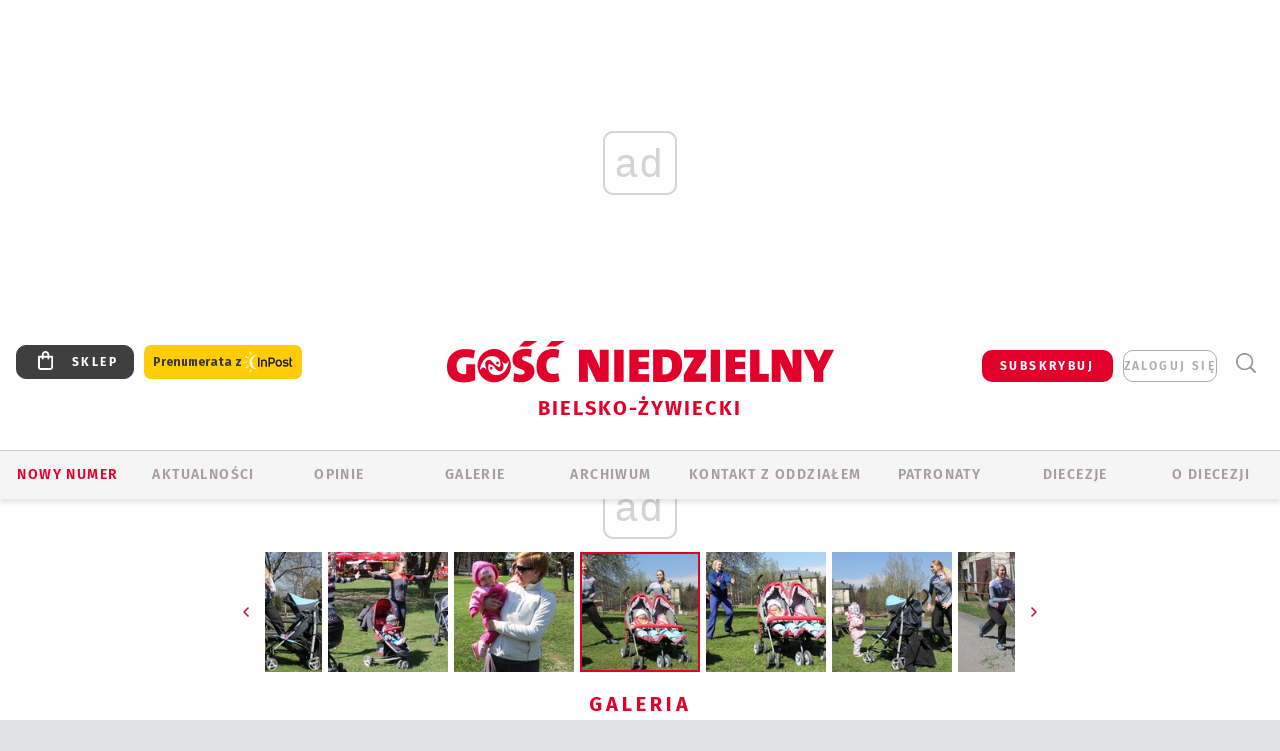

--- FILE ---
content_type: text/html; charset=utf-8
request_url: https://bielsko.gosc.pl/gal/pokaz/2446868.BuggyGym-gimnastyka-dla-mam-w-Beskidach/30
body_size: 312
content:

	<a href="#" class="vote-up" onclick="return false;">
			<span class="vote-caption icon-star-full"></span>
	</a>
		<span class="vote-score">0</span>
	
	
<script type="text/javascript">
/* <![CDATA[ */
	$(function(){
		
		$("#RankLayer a.vote-up").on('click', function(){
			$("#RankLayer a.vote-up").on('off');
			var l = $("#RankLayer").addLoader();
			wre.ajax_post( $("#RankLayer"), "x8590385f.x172179f1", {gallery:2446868,att:2446903,vote:'up',key:"YzdiNjQ4NmRkOWU5"}, function(){
				l.hide();
				$('#RankLayer a.vote-up').addClass('voted');
			});
		});
	
	});

/* ]]> */
</script>

	


--- FILE ---
content_type: text/html; charset=utf-8
request_url: https://www.google.com/recaptcha/api2/anchor?ar=1&k=6LfKq5UUAAAAAMU4Rd1_l_MKSJAizQb5Mk_8bFA_&co=aHR0cHM6Ly9iaWVsc2tvLmdvc2MucGw6NDQz&hl=en&v=PoyoqOPhxBO7pBk68S4YbpHZ&size=invisible&anchor-ms=20000&execute-ms=30000&cb=guzz4ybe8vlu
body_size: 48598
content:
<!DOCTYPE HTML><html dir="ltr" lang="en"><head><meta http-equiv="Content-Type" content="text/html; charset=UTF-8">
<meta http-equiv="X-UA-Compatible" content="IE=edge">
<title>reCAPTCHA</title>
<style type="text/css">
/* cyrillic-ext */
@font-face {
  font-family: 'Roboto';
  font-style: normal;
  font-weight: 400;
  font-stretch: 100%;
  src: url(//fonts.gstatic.com/s/roboto/v48/KFO7CnqEu92Fr1ME7kSn66aGLdTylUAMa3GUBHMdazTgWw.woff2) format('woff2');
  unicode-range: U+0460-052F, U+1C80-1C8A, U+20B4, U+2DE0-2DFF, U+A640-A69F, U+FE2E-FE2F;
}
/* cyrillic */
@font-face {
  font-family: 'Roboto';
  font-style: normal;
  font-weight: 400;
  font-stretch: 100%;
  src: url(//fonts.gstatic.com/s/roboto/v48/KFO7CnqEu92Fr1ME7kSn66aGLdTylUAMa3iUBHMdazTgWw.woff2) format('woff2');
  unicode-range: U+0301, U+0400-045F, U+0490-0491, U+04B0-04B1, U+2116;
}
/* greek-ext */
@font-face {
  font-family: 'Roboto';
  font-style: normal;
  font-weight: 400;
  font-stretch: 100%;
  src: url(//fonts.gstatic.com/s/roboto/v48/KFO7CnqEu92Fr1ME7kSn66aGLdTylUAMa3CUBHMdazTgWw.woff2) format('woff2');
  unicode-range: U+1F00-1FFF;
}
/* greek */
@font-face {
  font-family: 'Roboto';
  font-style: normal;
  font-weight: 400;
  font-stretch: 100%;
  src: url(//fonts.gstatic.com/s/roboto/v48/KFO7CnqEu92Fr1ME7kSn66aGLdTylUAMa3-UBHMdazTgWw.woff2) format('woff2');
  unicode-range: U+0370-0377, U+037A-037F, U+0384-038A, U+038C, U+038E-03A1, U+03A3-03FF;
}
/* math */
@font-face {
  font-family: 'Roboto';
  font-style: normal;
  font-weight: 400;
  font-stretch: 100%;
  src: url(//fonts.gstatic.com/s/roboto/v48/KFO7CnqEu92Fr1ME7kSn66aGLdTylUAMawCUBHMdazTgWw.woff2) format('woff2');
  unicode-range: U+0302-0303, U+0305, U+0307-0308, U+0310, U+0312, U+0315, U+031A, U+0326-0327, U+032C, U+032F-0330, U+0332-0333, U+0338, U+033A, U+0346, U+034D, U+0391-03A1, U+03A3-03A9, U+03B1-03C9, U+03D1, U+03D5-03D6, U+03F0-03F1, U+03F4-03F5, U+2016-2017, U+2034-2038, U+203C, U+2040, U+2043, U+2047, U+2050, U+2057, U+205F, U+2070-2071, U+2074-208E, U+2090-209C, U+20D0-20DC, U+20E1, U+20E5-20EF, U+2100-2112, U+2114-2115, U+2117-2121, U+2123-214F, U+2190, U+2192, U+2194-21AE, U+21B0-21E5, U+21F1-21F2, U+21F4-2211, U+2213-2214, U+2216-22FF, U+2308-230B, U+2310, U+2319, U+231C-2321, U+2336-237A, U+237C, U+2395, U+239B-23B7, U+23D0, U+23DC-23E1, U+2474-2475, U+25AF, U+25B3, U+25B7, U+25BD, U+25C1, U+25CA, U+25CC, U+25FB, U+266D-266F, U+27C0-27FF, U+2900-2AFF, U+2B0E-2B11, U+2B30-2B4C, U+2BFE, U+3030, U+FF5B, U+FF5D, U+1D400-1D7FF, U+1EE00-1EEFF;
}
/* symbols */
@font-face {
  font-family: 'Roboto';
  font-style: normal;
  font-weight: 400;
  font-stretch: 100%;
  src: url(//fonts.gstatic.com/s/roboto/v48/KFO7CnqEu92Fr1ME7kSn66aGLdTylUAMaxKUBHMdazTgWw.woff2) format('woff2');
  unicode-range: U+0001-000C, U+000E-001F, U+007F-009F, U+20DD-20E0, U+20E2-20E4, U+2150-218F, U+2190, U+2192, U+2194-2199, U+21AF, U+21E6-21F0, U+21F3, U+2218-2219, U+2299, U+22C4-22C6, U+2300-243F, U+2440-244A, U+2460-24FF, U+25A0-27BF, U+2800-28FF, U+2921-2922, U+2981, U+29BF, U+29EB, U+2B00-2BFF, U+4DC0-4DFF, U+FFF9-FFFB, U+10140-1018E, U+10190-1019C, U+101A0, U+101D0-101FD, U+102E0-102FB, U+10E60-10E7E, U+1D2C0-1D2D3, U+1D2E0-1D37F, U+1F000-1F0FF, U+1F100-1F1AD, U+1F1E6-1F1FF, U+1F30D-1F30F, U+1F315, U+1F31C, U+1F31E, U+1F320-1F32C, U+1F336, U+1F378, U+1F37D, U+1F382, U+1F393-1F39F, U+1F3A7-1F3A8, U+1F3AC-1F3AF, U+1F3C2, U+1F3C4-1F3C6, U+1F3CA-1F3CE, U+1F3D4-1F3E0, U+1F3ED, U+1F3F1-1F3F3, U+1F3F5-1F3F7, U+1F408, U+1F415, U+1F41F, U+1F426, U+1F43F, U+1F441-1F442, U+1F444, U+1F446-1F449, U+1F44C-1F44E, U+1F453, U+1F46A, U+1F47D, U+1F4A3, U+1F4B0, U+1F4B3, U+1F4B9, U+1F4BB, U+1F4BF, U+1F4C8-1F4CB, U+1F4D6, U+1F4DA, U+1F4DF, U+1F4E3-1F4E6, U+1F4EA-1F4ED, U+1F4F7, U+1F4F9-1F4FB, U+1F4FD-1F4FE, U+1F503, U+1F507-1F50B, U+1F50D, U+1F512-1F513, U+1F53E-1F54A, U+1F54F-1F5FA, U+1F610, U+1F650-1F67F, U+1F687, U+1F68D, U+1F691, U+1F694, U+1F698, U+1F6AD, U+1F6B2, U+1F6B9-1F6BA, U+1F6BC, U+1F6C6-1F6CF, U+1F6D3-1F6D7, U+1F6E0-1F6EA, U+1F6F0-1F6F3, U+1F6F7-1F6FC, U+1F700-1F7FF, U+1F800-1F80B, U+1F810-1F847, U+1F850-1F859, U+1F860-1F887, U+1F890-1F8AD, U+1F8B0-1F8BB, U+1F8C0-1F8C1, U+1F900-1F90B, U+1F93B, U+1F946, U+1F984, U+1F996, U+1F9E9, U+1FA00-1FA6F, U+1FA70-1FA7C, U+1FA80-1FA89, U+1FA8F-1FAC6, U+1FACE-1FADC, U+1FADF-1FAE9, U+1FAF0-1FAF8, U+1FB00-1FBFF;
}
/* vietnamese */
@font-face {
  font-family: 'Roboto';
  font-style: normal;
  font-weight: 400;
  font-stretch: 100%;
  src: url(//fonts.gstatic.com/s/roboto/v48/KFO7CnqEu92Fr1ME7kSn66aGLdTylUAMa3OUBHMdazTgWw.woff2) format('woff2');
  unicode-range: U+0102-0103, U+0110-0111, U+0128-0129, U+0168-0169, U+01A0-01A1, U+01AF-01B0, U+0300-0301, U+0303-0304, U+0308-0309, U+0323, U+0329, U+1EA0-1EF9, U+20AB;
}
/* latin-ext */
@font-face {
  font-family: 'Roboto';
  font-style: normal;
  font-weight: 400;
  font-stretch: 100%;
  src: url(//fonts.gstatic.com/s/roboto/v48/KFO7CnqEu92Fr1ME7kSn66aGLdTylUAMa3KUBHMdazTgWw.woff2) format('woff2');
  unicode-range: U+0100-02BA, U+02BD-02C5, U+02C7-02CC, U+02CE-02D7, U+02DD-02FF, U+0304, U+0308, U+0329, U+1D00-1DBF, U+1E00-1E9F, U+1EF2-1EFF, U+2020, U+20A0-20AB, U+20AD-20C0, U+2113, U+2C60-2C7F, U+A720-A7FF;
}
/* latin */
@font-face {
  font-family: 'Roboto';
  font-style: normal;
  font-weight: 400;
  font-stretch: 100%;
  src: url(//fonts.gstatic.com/s/roboto/v48/KFO7CnqEu92Fr1ME7kSn66aGLdTylUAMa3yUBHMdazQ.woff2) format('woff2');
  unicode-range: U+0000-00FF, U+0131, U+0152-0153, U+02BB-02BC, U+02C6, U+02DA, U+02DC, U+0304, U+0308, U+0329, U+2000-206F, U+20AC, U+2122, U+2191, U+2193, U+2212, U+2215, U+FEFF, U+FFFD;
}
/* cyrillic-ext */
@font-face {
  font-family: 'Roboto';
  font-style: normal;
  font-weight: 500;
  font-stretch: 100%;
  src: url(//fonts.gstatic.com/s/roboto/v48/KFO7CnqEu92Fr1ME7kSn66aGLdTylUAMa3GUBHMdazTgWw.woff2) format('woff2');
  unicode-range: U+0460-052F, U+1C80-1C8A, U+20B4, U+2DE0-2DFF, U+A640-A69F, U+FE2E-FE2F;
}
/* cyrillic */
@font-face {
  font-family: 'Roboto';
  font-style: normal;
  font-weight: 500;
  font-stretch: 100%;
  src: url(//fonts.gstatic.com/s/roboto/v48/KFO7CnqEu92Fr1ME7kSn66aGLdTylUAMa3iUBHMdazTgWw.woff2) format('woff2');
  unicode-range: U+0301, U+0400-045F, U+0490-0491, U+04B0-04B1, U+2116;
}
/* greek-ext */
@font-face {
  font-family: 'Roboto';
  font-style: normal;
  font-weight: 500;
  font-stretch: 100%;
  src: url(//fonts.gstatic.com/s/roboto/v48/KFO7CnqEu92Fr1ME7kSn66aGLdTylUAMa3CUBHMdazTgWw.woff2) format('woff2');
  unicode-range: U+1F00-1FFF;
}
/* greek */
@font-face {
  font-family: 'Roboto';
  font-style: normal;
  font-weight: 500;
  font-stretch: 100%;
  src: url(//fonts.gstatic.com/s/roboto/v48/KFO7CnqEu92Fr1ME7kSn66aGLdTylUAMa3-UBHMdazTgWw.woff2) format('woff2');
  unicode-range: U+0370-0377, U+037A-037F, U+0384-038A, U+038C, U+038E-03A1, U+03A3-03FF;
}
/* math */
@font-face {
  font-family: 'Roboto';
  font-style: normal;
  font-weight: 500;
  font-stretch: 100%;
  src: url(//fonts.gstatic.com/s/roboto/v48/KFO7CnqEu92Fr1ME7kSn66aGLdTylUAMawCUBHMdazTgWw.woff2) format('woff2');
  unicode-range: U+0302-0303, U+0305, U+0307-0308, U+0310, U+0312, U+0315, U+031A, U+0326-0327, U+032C, U+032F-0330, U+0332-0333, U+0338, U+033A, U+0346, U+034D, U+0391-03A1, U+03A3-03A9, U+03B1-03C9, U+03D1, U+03D5-03D6, U+03F0-03F1, U+03F4-03F5, U+2016-2017, U+2034-2038, U+203C, U+2040, U+2043, U+2047, U+2050, U+2057, U+205F, U+2070-2071, U+2074-208E, U+2090-209C, U+20D0-20DC, U+20E1, U+20E5-20EF, U+2100-2112, U+2114-2115, U+2117-2121, U+2123-214F, U+2190, U+2192, U+2194-21AE, U+21B0-21E5, U+21F1-21F2, U+21F4-2211, U+2213-2214, U+2216-22FF, U+2308-230B, U+2310, U+2319, U+231C-2321, U+2336-237A, U+237C, U+2395, U+239B-23B7, U+23D0, U+23DC-23E1, U+2474-2475, U+25AF, U+25B3, U+25B7, U+25BD, U+25C1, U+25CA, U+25CC, U+25FB, U+266D-266F, U+27C0-27FF, U+2900-2AFF, U+2B0E-2B11, U+2B30-2B4C, U+2BFE, U+3030, U+FF5B, U+FF5D, U+1D400-1D7FF, U+1EE00-1EEFF;
}
/* symbols */
@font-face {
  font-family: 'Roboto';
  font-style: normal;
  font-weight: 500;
  font-stretch: 100%;
  src: url(//fonts.gstatic.com/s/roboto/v48/KFO7CnqEu92Fr1ME7kSn66aGLdTylUAMaxKUBHMdazTgWw.woff2) format('woff2');
  unicode-range: U+0001-000C, U+000E-001F, U+007F-009F, U+20DD-20E0, U+20E2-20E4, U+2150-218F, U+2190, U+2192, U+2194-2199, U+21AF, U+21E6-21F0, U+21F3, U+2218-2219, U+2299, U+22C4-22C6, U+2300-243F, U+2440-244A, U+2460-24FF, U+25A0-27BF, U+2800-28FF, U+2921-2922, U+2981, U+29BF, U+29EB, U+2B00-2BFF, U+4DC0-4DFF, U+FFF9-FFFB, U+10140-1018E, U+10190-1019C, U+101A0, U+101D0-101FD, U+102E0-102FB, U+10E60-10E7E, U+1D2C0-1D2D3, U+1D2E0-1D37F, U+1F000-1F0FF, U+1F100-1F1AD, U+1F1E6-1F1FF, U+1F30D-1F30F, U+1F315, U+1F31C, U+1F31E, U+1F320-1F32C, U+1F336, U+1F378, U+1F37D, U+1F382, U+1F393-1F39F, U+1F3A7-1F3A8, U+1F3AC-1F3AF, U+1F3C2, U+1F3C4-1F3C6, U+1F3CA-1F3CE, U+1F3D4-1F3E0, U+1F3ED, U+1F3F1-1F3F3, U+1F3F5-1F3F7, U+1F408, U+1F415, U+1F41F, U+1F426, U+1F43F, U+1F441-1F442, U+1F444, U+1F446-1F449, U+1F44C-1F44E, U+1F453, U+1F46A, U+1F47D, U+1F4A3, U+1F4B0, U+1F4B3, U+1F4B9, U+1F4BB, U+1F4BF, U+1F4C8-1F4CB, U+1F4D6, U+1F4DA, U+1F4DF, U+1F4E3-1F4E6, U+1F4EA-1F4ED, U+1F4F7, U+1F4F9-1F4FB, U+1F4FD-1F4FE, U+1F503, U+1F507-1F50B, U+1F50D, U+1F512-1F513, U+1F53E-1F54A, U+1F54F-1F5FA, U+1F610, U+1F650-1F67F, U+1F687, U+1F68D, U+1F691, U+1F694, U+1F698, U+1F6AD, U+1F6B2, U+1F6B9-1F6BA, U+1F6BC, U+1F6C6-1F6CF, U+1F6D3-1F6D7, U+1F6E0-1F6EA, U+1F6F0-1F6F3, U+1F6F7-1F6FC, U+1F700-1F7FF, U+1F800-1F80B, U+1F810-1F847, U+1F850-1F859, U+1F860-1F887, U+1F890-1F8AD, U+1F8B0-1F8BB, U+1F8C0-1F8C1, U+1F900-1F90B, U+1F93B, U+1F946, U+1F984, U+1F996, U+1F9E9, U+1FA00-1FA6F, U+1FA70-1FA7C, U+1FA80-1FA89, U+1FA8F-1FAC6, U+1FACE-1FADC, U+1FADF-1FAE9, U+1FAF0-1FAF8, U+1FB00-1FBFF;
}
/* vietnamese */
@font-face {
  font-family: 'Roboto';
  font-style: normal;
  font-weight: 500;
  font-stretch: 100%;
  src: url(//fonts.gstatic.com/s/roboto/v48/KFO7CnqEu92Fr1ME7kSn66aGLdTylUAMa3OUBHMdazTgWw.woff2) format('woff2');
  unicode-range: U+0102-0103, U+0110-0111, U+0128-0129, U+0168-0169, U+01A0-01A1, U+01AF-01B0, U+0300-0301, U+0303-0304, U+0308-0309, U+0323, U+0329, U+1EA0-1EF9, U+20AB;
}
/* latin-ext */
@font-face {
  font-family: 'Roboto';
  font-style: normal;
  font-weight: 500;
  font-stretch: 100%;
  src: url(//fonts.gstatic.com/s/roboto/v48/KFO7CnqEu92Fr1ME7kSn66aGLdTylUAMa3KUBHMdazTgWw.woff2) format('woff2');
  unicode-range: U+0100-02BA, U+02BD-02C5, U+02C7-02CC, U+02CE-02D7, U+02DD-02FF, U+0304, U+0308, U+0329, U+1D00-1DBF, U+1E00-1E9F, U+1EF2-1EFF, U+2020, U+20A0-20AB, U+20AD-20C0, U+2113, U+2C60-2C7F, U+A720-A7FF;
}
/* latin */
@font-face {
  font-family: 'Roboto';
  font-style: normal;
  font-weight: 500;
  font-stretch: 100%;
  src: url(//fonts.gstatic.com/s/roboto/v48/KFO7CnqEu92Fr1ME7kSn66aGLdTylUAMa3yUBHMdazQ.woff2) format('woff2');
  unicode-range: U+0000-00FF, U+0131, U+0152-0153, U+02BB-02BC, U+02C6, U+02DA, U+02DC, U+0304, U+0308, U+0329, U+2000-206F, U+20AC, U+2122, U+2191, U+2193, U+2212, U+2215, U+FEFF, U+FFFD;
}
/* cyrillic-ext */
@font-face {
  font-family: 'Roboto';
  font-style: normal;
  font-weight: 900;
  font-stretch: 100%;
  src: url(//fonts.gstatic.com/s/roboto/v48/KFO7CnqEu92Fr1ME7kSn66aGLdTylUAMa3GUBHMdazTgWw.woff2) format('woff2');
  unicode-range: U+0460-052F, U+1C80-1C8A, U+20B4, U+2DE0-2DFF, U+A640-A69F, U+FE2E-FE2F;
}
/* cyrillic */
@font-face {
  font-family: 'Roboto';
  font-style: normal;
  font-weight: 900;
  font-stretch: 100%;
  src: url(//fonts.gstatic.com/s/roboto/v48/KFO7CnqEu92Fr1ME7kSn66aGLdTylUAMa3iUBHMdazTgWw.woff2) format('woff2');
  unicode-range: U+0301, U+0400-045F, U+0490-0491, U+04B0-04B1, U+2116;
}
/* greek-ext */
@font-face {
  font-family: 'Roboto';
  font-style: normal;
  font-weight: 900;
  font-stretch: 100%;
  src: url(//fonts.gstatic.com/s/roboto/v48/KFO7CnqEu92Fr1ME7kSn66aGLdTylUAMa3CUBHMdazTgWw.woff2) format('woff2');
  unicode-range: U+1F00-1FFF;
}
/* greek */
@font-face {
  font-family: 'Roboto';
  font-style: normal;
  font-weight: 900;
  font-stretch: 100%;
  src: url(//fonts.gstatic.com/s/roboto/v48/KFO7CnqEu92Fr1ME7kSn66aGLdTylUAMa3-UBHMdazTgWw.woff2) format('woff2');
  unicode-range: U+0370-0377, U+037A-037F, U+0384-038A, U+038C, U+038E-03A1, U+03A3-03FF;
}
/* math */
@font-face {
  font-family: 'Roboto';
  font-style: normal;
  font-weight: 900;
  font-stretch: 100%;
  src: url(//fonts.gstatic.com/s/roboto/v48/KFO7CnqEu92Fr1ME7kSn66aGLdTylUAMawCUBHMdazTgWw.woff2) format('woff2');
  unicode-range: U+0302-0303, U+0305, U+0307-0308, U+0310, U+0312, U+0315, U+031A, U+0326-0327, U+032C, U+032F-0330, U+0332-0333, U+0338, U+033A, U+0346, U+034D, U+0391-03A1, U+03A3-03A9, U+03B1-03C9, U+03D1, U+03D5-03D6, U+03F0-03F1, U+03F4-03F5, U+2016-2017, U+2034-2038, U+203C, U+2040, U+2043, U+2047, U+2050, U+2057, U+205F, U+2070-2071, U+2074-208E, U+2090-209C, U+20D0-20DC, U+20E1, U+20E5-20EF, U+2100-2112, U+2114-2115, U+2117-2121, U+2123-214F, U+2190, U+2192, U+2194-21AE, U+21B0-21E5, U+21F1-21F2, U+21F4-2211, U+2213-2214, U+2216-22FF, U+2308-230B, U+2310, U+2319, U+231C-2321, U+2336-237A, U+237C, U+2395, U+239B-23B7, U+23D0, U+23DC-23E1, U+2474-2475, U+25AF, U+25B3, U+25B7, U+25BD, U+25C1, U+25CA, U+25CC, U+25FB, U+266D-266F, U+27C0-27FF, U+2900-2AFF, U+2B0E-2B11, U+2B30-2B4C, U+2BFE, U+3030, U+FF5B, U+FF5D, U+1D400-1D7FF, U+1EE00-1EEFF;
}
/* symbols */
@font-face {
  font-family: 'Roboto';
  font-style: normal;
  font-weight: 900;
  font-stretch: 100%;
  src: url(//fonts.gstatic.com/s/roboto/v48/KFO7CnqEu92Fr1ME7kSn66aGLdTylUAMaxKUBHMdazTgWw.woff2) format('woff2');
  unicode-range: U+0001-000C, U+000E-001F, U+007F-009F, U+20DD-20E0, U+20E2-20E4, U+2150-218F, U+2190, U+2192, U+2194-2199, U+21AF, U+21E6-21F0, U+21F3, U+2218-2219, U+2299, U+22C4-22C6, U+2300-243F, U+2440-244A, U+2460-24FF, U+25A0-27BF, U+2800-28FF, U+2921-2922, U+2981, U+29BF, U+29EB, U+2B00-2BFF, U+4DC0-4DFF, U+FFF9-FFFB, U+10140-1018E, U+10190-1019C, U+101A0, U+101D0-101FD, U+102E0-102FB, U+10E60-10E7E, U+1D2C0-1D2D3, U+1D2E0-1D37F, U+1F000-1F0FF, U+1F100-1F1AD, U+1F1E6-1F1FF, U+1F30D-1F30F, U+1F315, U+1F31C, U+1F31E, U+1F320-1F32C, U+1F336, U+1F378, U+1F37D, U+1F382, U+1F393-1F39F, U+1F3A7-1F3A8, U+1F3AC-1F3AF, U+1F3C2, U+1F3C4-1F3C6, U+1F3CA-1F3CE, U+1F3D4-1F3E0, U+1F3ED, U+1F3F1-1F3F3, U+1F3F5-1F3F7, U+1F408, U+1F415, U+1F41F, U+1F426, U+1F43F, U+1F441-1F442, U+1F444, U+1F446-1F449, U+1F44C-1F44E, U+1F453, U+1F46A, U+1F47D, U+1F4A3, U+1F4B0, U+1F4B3, U+1F4B9, U+1F4BB, U+1F4BF, U+1F4C8-1F4CB, U+1F4D6, U+1F4DA, U+1F4DF, U+1F4E3-1F4E6, U+1F4EA-1F4ED, U+1F4F7, U+1F4F9-1F4FB, U+1F4FD-1F4FE, U+1F503, U+1F507-1F50B, U+1F50D, U+1F512-1F513, U+1F53E-1F54A, U+1F54F-1F5FA, U+1F610, U+1F650-1F67F, U+1F687, U+1F68D, U+1F691, U+1F694, U+1F698, U+1F6AD, U+1F6B2, U+1F6B9-1F6BA, U+1F6BC, U+1F6C6-1F6CF, U+1F6D3-1F6D7, U+1F6E0-1F6EA, U+1F6F0-1F6F3, U+1F6F7-1F6FC, U+1F700-1F7FF, U+1F800-1F80B, U+1F810-1F847, U+1F850-1F859, U+1F860-1F887, U+1F890-1F8AD, U+1F8B0-1F8BB, U+1F8C0-1F8C1, U+1F900-1F90B, U+1F93B, U+1F946, U+1F984, U+1F996, U+1F9E9, U+1FA00-1FA6F, U+1FA70-1FA7C, U+1FA80-1FA89, U+1FA8F-1FAC6, U+1FACE-1FADC, U+1FADF-1FAE9, U+1FAF0-1FAF8, U+1FB00-1FBFF;
}
/* vietnamese */
@font-face {
  font-family: 'Roboto';
  font-style: normal;
  font-weight: 900;
  font-stretch: 100%;
  src: url(//fonts.gstatic.com/s/roboto/v48/KFO7CnqEu92Fr1ME7kSn66aGLdTylUAMa3OUBHMdazTgWw.woff2) format('woff2');
  unicode-range: U+0102-0103, U+0110-0111, U+0128-0129, U+0168-0169, U+01A0-01A1, U+01AF-01B0, U+0300-0301, U+0303-0304, U+0308-0309, U+0323, U+0329, U+1EA0-1EF9, U+20AB;
}
/* latin-ext */
@font-face {
  font-family: 'Roboto';
  font-style: normal;
  font-weight: 900;
  font-stretch: 100%;
  src: url(//fonts.gstatic.com/s/roboto/v48/KFO7CnqEu92Fr1ME7kSn66aGLdTylUAMa3KUBHMdazTgWw.woff2) format('woff2');
  unicode-range: U+0100-02BA, U+02BD-02C5, U+02C7-02CC, U+02CE-02D7, U+02DD-02FF, U+0304, U+0308, U+0329, U+1D00-1DBF, U+1E00-1E9F, U+1EF2-1EFF, U+2020, U+20A0-20AB, U+20AD-20C0, U+2113, U+2C60-2C7F, U+A720-A7FF;
}
/* latin */
@font-face {
  font-family: 'Roboto';
  font-style: normal;
  font-weight: 900;
  font-stretch: 100%;
  src: url(//fonts.gstatic.com/s/roboto/v48/KFO7CnqEu92Fr1ME7kSn66aGLdTylUAMa3yUBHMdazQ.woff2) format('woff2');
  unicode-range: U+0000-00FF, U+0131, U+0152-0153, U+02BB-02BC, U+02C6, U+02DA, U+02DC, U+0304, U+0308, U+0329, U+2000-206F, U+20AC, U+2122, U+2191, U+2193, U+2212, U+2215, U+FEFF, U+FFFD;
}

</style>
<link rel="stylesheet" type="text/css" href="https://www.gstatic.com/recaptcha/releases/PoyoqOPhxBO7pBk68S4YbpHZ/styles__ltr.css">
<script nonce="YbyyJp-an8c2IVNhSbDhag" type="text/javascript">window['__recaptcha_api'] = 'https://www.google.com/recaptcha/api2/';</script>
<script type="text/javascript" src="https://www.gstatic.com/recaptcha/releases/PoyoqOPhxBO7pBk68S4YbpHZ/recaptcha__en.js" nonce="YbyyJp-an8c2IVNhSbDhag">
      
    </script></head>
<body><div id="rc-anchor-alert" class="rc-anchor-alert"></div>
<input type="hidden" id="recaptcha-token" value="[base64]">
<script type="text/javascript" nonce="YbyyJp-an8c2IVNhSbDhag">
      recaptcha.anchor.Main.init("[\x22ainput\x22,[\x22bgdata\x22,\x22\x22,\[base64]/[base64]/[base64]/[base64]/[base64]/[base64]/KGcoTywyNTMsTy5PKSxVRyhPLEMpKTpnKE8sMjUzLEMpLE8pKSxsKSksTykpfSxieT1mdW5jdGlvbihDLE8sdSxsKXtmb3IobD0odT1SKEMpLDApO08+MDtPLS0pbD1sPDw4fFooQyk7ZyhDLHUsbCl9LFVHPWZ1bmN0aW9uKEMsTyl7Qy5pLmxlbmd0aD4xMDQ/[base64]/[base64]/[base64]/[base64]/[base64]/[base64]/[base64]\\u003d\x22,\[base64]\\u003d\\u003d\x22,\x22w4QCw5wNwoBzwpYoekZSAFpDTsKvw5/DusKtc3HCvn7ChcO0w59swrHCg8K9NRHCgW5Pc8OKM8OYCAzDmDojBsOXMhrCgGPDp1w2woJ6cHTDlTNow4w3WinDi1DDtcKefxTDoFzDmG7DmcONEUIQHmIBwrREwoUPwq9zWidDw6nCicKdw6PDlgEFwqQwwq/DtMOsw6Qiw43Di8OfX1EfwpZfaihSwqLCimpqesO8wrTCrlh1cEHCkl5xw5HCsXh7w7rClMOiZSJvWQ7Dgh/CqQwZUiFGw5BFwrY6HsOJw7TCkcKjSkUewotzdgrCmcO8wqEswq9ewr7CmX7CpMKeARDClxNsW8OFYR7DiwoNesK9w5xqLnBtYsOvw65BCsKcNcOQDmRSNmrCv8O1XcOTcl3CocOyATjCrgLCozg3w67DgmkpdsO5wo3Dg0QfDgwiw6nDo8OKZRU8C8OUDsKmw4/[base64]/DssK7wox5AMOpTF7DsjYCwpBRw5pBBWAWwqrDkMOww5IgDEFxDjHCssKANcK7SMO9w7ZlDQ0fwoIUw6bCjksTw6rDs8K2D8OGEcKGDMKtXFDCpnpyU37DmMK0wr1NNsO/w6DDj8KvcH3CpxzDl8OKK8KJwpAFwpXCvMODwo/DrcK7ZcORw5bClXEXaMOrwp/Ck8OvGE/DnEENA8OKGHx0w4DDgcO0Q1LDrF45X8OcwqNtbEFXZAjDrcKqw7FVZ8OZMXPCjwrDpcKdw6ZpwpIgwpXDm0rDpWgnwqfCusK8wqRXAsKxecO1ESLCksKFMG0XwqdGG0QjQm3Cr8KlwqUBQExUM8KqwrXCgHHDlMKew61cw4dYwqTDhcKMHkkPScOzKDLCmi/DksObw4JGOkHCiMKDR0rDtsKxw64gw6ttwotrPm3DvsO2NMKNV8KYf25Xwo7DlEh3HxXCgVxoEsK+AzdkwpHCosKAD3fDg8KlE8Kbw4nCkcO8KcOzwpY+wpXDu8KyB8OSw5rCrsKSXMKxHU7CjjHCpy4gW8KHw7/[base64]/woTCoUNqw5vDoiTDjCjCsjUuIEt2w7PDsmHCtMKya8OTw4UoJsKcH8OrwoHCkBZrY2syIsOmw5QBwplLwr55w6nDtjPDosOkw4Q9w5PCmB4iw7U5RsO+D3HClMKFwo7DrCXDoMKNwp7Cpx95wohNwoEQwrZkw4oqFsOoNHHDiHDCksKbC1fCj8Kfwp/CuMO4OQd4w6nDmSVfXxDDsSHDlWATwrFfw5nDvMOYPxt4w4UzbsKAMRTDrS0eTsKowp/[base64]/SWEBw71rw6fDnV7Cv33DrMOwwoQQwpfCkh4rDT15woDCviE5DSc2QDjCjsOBw5gfwqkzw6ITPMOUfMK7w4cjwqc5WiPDg8O2w7d1w73CpSsVwrsDasKqw6LCgcKWI8KdFEDDh8Kjw5XDtwJPS2o/wrYCC8KeMcKYRwPCscOXw6nDnMODHMKkJl8uRkJWwpzCpH9Ew4DDu0bCvXwswqfCs8OSw7TCkBfDoMKEGGVZEcKNw4jDsUZfwo/DmMOcwpHDnMKDDz3Cok5YNwtMaxDDqmrCkC3DumI+w68/w7bDp8OvaGo7w4fDqcO+w5Ued33DrcK3dMOsY8OOM8KSwrlAIkITw4FMw4DDpk/[base64]/CmSQUcMKvwolaw6/[base64]/DicKwcMKofMOzwrPDtcOONHHCi8KwKVEMw7XCjsOCGMKFG1HDgMOPXi/CucKUwrtmw6pOwq/DhsOJfCFubsOIZlnCtEVUL8K8KDTCg8KLwqhiQj/[base64]/DsVTDmCfCjMKxwrY6A1HDk8KsJMONwpZ2YFzDuMKVNMKQw4HClsOtX8ODMnkPacOmLzUAwp/Cv8KUNcOLw4gcKsKWB1UDaH9SwoZqO8Kjw7HCnDPDmz/[base64]/[base64]/w5t2eMKsbXfDt34uTMO2IsK7w5bDo8KFclFvMsORFAd9w5/CkgAyJUhyeGhiOk48VcKGdcKuwo4qK8KKIsOpHMKhKsKlCMKHFMKwK8OBw4A1wpo/[base64]/CqcOSw4DCqcOtwp1pA3seYCzDsW50w4UuwohdDV9dHGTDv8OewpTCl1XCr8OQEwvCnVzCgcK7MMKULT7CgcOhKMKiwqQeCnRmF8Kdwoovw4rChGorwq/DtcKZasKRw7Ynwp5CGcKQVAzCjcOgfMKVBhMywrLCgcOedMKaw4w7w5wrKBlaw7HDrAIsF8KtOcKEX2kcw6Adw7fClsOiKcOkw4JCJsO0KcKERTN5woPDmsKULcKvLcKgRcO8ZMOURsKVFH8CPsOew7kDw7PDn8KDw6FRAkfCqcOXw6DCmhp8LTshwqbCnUApw5/Dv2TDocOxwr8HVl/CsMKnJxnDlsOgX0zDkArCmkVIUsKrw5fDmsKgwopXN8KrWMK/[base64]/Do8OLw6PCvsK/w5XCvDbCrmnDjALDunfCmRjCg8OIwqbDlH3ClEdLb8ORwobCvR/CsWXDkFsjw4g3wrjCt8Kuwp7Ds2VyVsOsw5DDlcKMUcOuwqrDisKhw6LCnwVzw4BUwqtrwqVfwp7Ctz9Iw7duGXDDocObPx/DrGjDmcOfMMOiw4VHw5QyNcOIwpHDgsOHK2bCtX0eGT7DpDR3wpIQw4LDlEgxIH/DmXZjAMKlbVNhw4VZEzNww6DClsKICm1EwolIwppQw4F1ZMOHSMKEw4LCmsOcw6nCtsO1w7UUworCng4TwqzCtDDCkcKxCS3CsGnDtMO2DMOtBC4Gw7onw7RUAU/[base64]/RBRZw512w5MTA8OSOBcGMEIrN2hUwqjCqTfDohjCusKBw48xwql+wq3CmsKHw4RpZ8OPwoPDrsOBAD3Cm1XDocKqw6Axwq8Kw782CX/CsjRUw7sJfhjCvMKrE8O1W2/CmWAuYMOPwpo1WGoMG8O+w7nCmD8Sw5bDkMKawojDncOMHjV9YMKQwoLCp8OeXgTCoMORw7LCgCnCucKvwqTCksKSw69TDhLDocKAccOTDTTCrcKxw4TCkTEVw4TDkWwNw5vCtD8+woPCpcO1wo13w6AbwrLClMKhG8Klw4DCqQNewoxowp9bwp/Dv8KJw4tKwrF9IMK9MgzDtgLCocKiw54Tw54yw5sEw78XaCZbAsK3GsKnwoAGLHPDmC/DncOofHMvCsKBFWknw7Quw6PDtMOvw4TCk8O7BsKsKcOnVUvCmsO1D8Ktwq/Dn8O+LsKvw6TCuFjDv1TDmgHDrgdmDsKaIsOWRxfDtMKDBXwLw4XCuiTCi2QLwofDgsKBw4Y4wpPCqMOTO8KvF8KtAsOzwrsaGyHClnFATDbCv8O8KBwZAcKWwpoRwpIedsO/[base64]/CvwRYw53DgB0IwqDDiX9LwpXCj207w4/Cngcowq9Nw7NYwr8zw71Mw7MZDcK7wrPCpWnCp8OgecKsUsKCwr7CrSZkcQEVWsOZw6TCucOXHsKiw6N/wpI9BwFYwqrCkFtaw5vCjx1Mw5nCsG1yw5kQw5rDiS8jwrsLw4jDocKdVlDDuQhNTcKlSsKYwqHCv8KRSl5Za8OMw7jCrAvDs8K4w6/[base64]/w4/CvxZgw4VsFXjDmDbChWM9D8Kvw6PDr8K9w6wcOHrDk8KSwrPDjcOAJMOqRsOZLcKhw5PDhnbDmBrDlsKiNMKAM17CqiVyc8KKwpMQQ8Kjw68OQMK5w5ZjwrZvPsOIwqbDhMKFdRkjw7nDsMK5JxnDnV/CqsOgFzjDvB5jD1Bxw4vCvV7DtjrDkikvd0vCpRbCq0dGSGsuwrvCtcKBPVnDm2AKMzxxKMOqwo/DgwlAw6ckwqhyw5N9w6HDssOWP3bDkcKEwpQywpXDsEwKw51eG1QFTknCu0/ChVo9w64nc8OdOSYxw4/CmsORwqnDgi8aB8OZw4F0TVIMwp/CssK2wqPCgMKew67Cs8OTw6fDscKwVmBPwrbCiDt9fgDDosORXcOGw5fDiMKhw4hJw5PCu8K1wrPCmsKxWmfCjTJ2w5HCsX7Cq0PDgMO0w4YaVsKXDcK2Am3CsVI/w4zCi8Oiwphhw4vCg8KewrjDmkoIb8Oswo3CjsOyw7l5WMKif3bCjsO8CwDDlsKEX8KJQUVYeGVDwo8eBFdgScOwa8KQw7jCqsOXw6kITMOIYsK+HWBgKsKWw6LDjlXDiG/Cs3fCs1dTGMKIJsOfw55Gw7MCwrJvJxvCssKITCLCn8KEd8KYw4Nrw7tvNMOTw5TDtMKIw5HDpCnDnMORw5TChcKtL0PCkG1qf8OBwqnCl8OswpZDVCMXMUHCrBk5w5DDkWx/wo7CrMOrw7HCrMONwpzDlVLDkMOdw4bDvXPCl13CisOdMAoKwoR7UTfDu8OCw6bCmGHDqGPCvsObBgZkwrM2woRuYCwXLG9/[base64]/DkGHDiWlPwoZNYivCnGjCtlsWwqDCmMOnUChEw75KBE/Cu8OVw6TCnkLDlhfDu27CqcO3wp4Sw6ZWw7vDs1PCp8KGJcK4w6U/O1Few5hIwo56dQlTRcKfwplUwozDrHJkwoLChT3Cg1rCoTJjwofCusOnw7zCsAAUwrJOw4puGsOvwqvCrcO2wrrCs8O/V18Bw6DCpMOpWGrDvMOfw45Qw6vCosK5wpJTNE7Ci8K/[base64]/CvhUDM8O6wrnDiVgmwoDCjULCisKfJ1/DhsOFFXhlcXsDB8OLwpPDtXzDo8OKw7nDplnDpcOfSyHDvyhLwq9Pw7dlw4bCvsK6wpksMMKXQjHCvjbCpDDCuhzDgXoTwpnCisKTGDVNwrALTcKrwpcPfcOrdTx5UsOSLsOYRcO4wrPCjH/[base64]/CtCTCjMKYcsOZSRIuGzk6DMKewpnCoDQJw6TCgF3ChSHCuS98wpHDlMKaw4hOPEQfw5XCmH3DncKSKG4bw4dmTcK0w5c3wqp/w7bDsmHDvU5Aw7k2wrwfw6XDn8ORwonDo8Ocw7IBFcKJw6jChwbDpMOBW3PDpHfDscONPgLCjcKLT1XCoMOPwrQZCxQYwoDDjkADVsKpfcOAwp7CsxPCpMKkCcOKw4nCg1RTBFTDhBnDqMOYwq5QwoXCosOSwpDDiSLDsMObw5LCpBoJwqPCqhXDqMKIBxEyBx/DisOVeTjDlcK0wpgow5XCskgWw5hQw6HClxPCksOGw7/[base64]/DkX5/wqvCgUPDv23DosKwTWYZw6jCiA7DlSLDmMKrw6/CvMKLw7xxwpV+OSfCvGt4wqXCqsKlOcOTwp/CsMKkw6RSDcOBQ8KBw7N3wpgjewp0cUjDiMKbw5/DvRbDklTDqk7CjU4ARwIcNhzDrsKWNE17w4nCgsK/wqlIBMOnwrRRfinCoWQaw5fChcOEwqTDo1RfaBDCli9gwrQIacORwp7CgyPDqcOcw7AgwrUhw7plw7hRwrbDsMOfw6DCoMKGA8K9w5YLw6fDvD0cU8ODBcKDw5LDpMK/w4PDssK6ZsOdw57CrC5Bw6Yxw4hVYBDCrkXDlhA/[base64]/w4vDmsOXdBkGwpkXw5vCoyA1EybCgkPCksOywoTCigNbH8KLJMO2wqbDjijCr1TCp8OxOw0qwqs+Em7DhsOJT8Oiw7HDtW3CuMKlwrEfQFE5w7vCgMO7wq5jw5jDv0XDpyrDmR8Ow6nDr8Kgw57DhMKBw43CjwUkw5Qbd8KwEWzCgBjDpXMEwpgJH3sFAsKXwplUIGw/ZS/CkDjDn8K+JcK5MVPCliYbw6low5LCh3dxw5QwXTnCisOFwqt+w6jDvMK4b3ADw5XDs8KEw7dtGcO5w65Fw7/Dn8OQwqoMw4Jaw4DCrsOLcEXDrg7Cr8OsS1dQwoNncGTDrMKYBsKLw6xbw7ptw6DDvcKdw7gOwovDvsOFw6XCoXVhCSnCosKNwrnDhHl/w5RdwrnCknFWwp7Ck3HDmMKSw4Bzwo7DtMODwpsuRsOBJ8OVwqzDusK/woVNT3Iew5RCw43ChA/[base64]/DmhItY0rDrT3Cn30IRkXDpBchwozCqgwTFsOUAHp4f8KCwonDqsO5w6/Dgx4UQsK9VMKTPMOFw70kEsKcJsKbwrjDm3zChcO5wqZ8wr3CgBEcMHrCpcONwqFYAWsDwoNnw78DdMKRw5bCsWsUw5oyLQ3DqMKCw5JPw6XDsMKyb8KFRwNqIHh+fcOywqvCjsKqTTBNw7tbw7rDssOtwpUHw7PDqwsMw6TCmx/CmWDCmcKgwqkKwoTCi8Ovw6kAw5jCjsO4wqvDgsOaUsKoMCDDlBczw57CnMODwpcmwrXCmsO8w6AvQQ3Dg8OUwo4rw7Jcw5fClwVUwrocw4vCiB1ow4N1bUTCmMKLwpgCC2FQwrbCisOeS1tbD8OZw50Bw6sfaAxkNcOJwqkkYHM/R2wRwqFBBcOZw49TwoM6w4LCvsKbw4h/[base64]/CnyFgw6vCnBpzw410wonCssOHIMO7wpDDusKHBzPCqsO6A8KNwp1iw7XDg8KwDjrCmGcxw67Ds2Y7EMKpZ09Aw7LCtcOTwonDosKrA3DCrgwrNMK7DMK6bMOAw45JLQjDk8Ofw5HDmsOgwp3CtcKPw6AKC8KuwqvDt8OyPC3ClcKXWcOzw6l8wpTCsMK/w7dcNcOcHsKCwpo+wqfCkcKHZXjDpMKcw7bDuCpfwocZSsKvwrlhAC/DgcKSE2Nlw43CgXRLwpjDnwvCvDnDizDCsAIwwoPDqMKYwovCpMOmw7gMbcOoO8OKU8KPSGrCrsKzdBdNwqDChjlnwolAES9cY1UgwqbDlcKZw6PDtMOowotUw4tIay91w5t/eRjDiMOiw6jDmsONw6DDugDCrVhsw7jClcOoK8OwPRDDk1zDq2XChcKfGBghUDbCs33DmMK4wrldSSNVw7vDjTxFdHLCh0TDtg4ibD7CusKEUMOUSQ8UwptqDcKXwqE1TFwdR8Oqw4/CusKSFylbw6rDoMO2BlwOb8OJI8OnVx3Cukcvwq/[base64]/CtMK/UW/CmkoeYcKIfsKgw5UEw4NFEC9EwpF5w5EgQ8OwF8KRwol5J8OKw4XCo8O8FQhcw7s1w67DrHNIw5XDt8KxKjLDjsK7w68lYMO1MMKnwpPClMOpAMOMFxNXwpQGecOmVsKPw7nCgSxYwoBcOzl2wqXDr8K8AcO4woYNw5XDqMOrw53CgiZSbMKXQ8O7ACbDoV7Dr8O/[base64]/W3o/w4rDqsO1w6/[base64]/w40FwrB3NsOJwqpULT3ClVkQw6LCtzHCvsOBwpoXGVvCu2dfwqRhw6IKOcOIdcOPwq84w7pXw7FTwplDclPDpgrCjTvDhHVsw5DCs8KZa8Oew5/Du8KqwqPDrMK3w5vDqMKqw5DCoMObH0ULbkRRwqTCllBPL8KFIsOKNsKTwpMzwpzDoy5fwqoLwo9xwrFxe0Yuw5IkfV0dOsKjB8OUMjItw4vCrsOcw67Dqww/TcORGBTCssOGGcKnZXvCmMO0wrwTNMOzRcKBw7wIUcKNaMKZw4htw4h/[base64]/wo4YeXlILlomwpkaw5tCw7YTNTfDt8KEScOnw65swoPCtMKRw43CtHFMwrHCgsKlP8KLwo/CpMK6LnXClHvCqMKhwrHCrsKPbMObWwzDpMKhwozDvirCg8K1HSzCp8KJXGo8wqsUw4HDinLDlWrDisK8w7g1K3zDrHvDncKiPcOedMOPR8OiPwvDpV4xwpR9T8KfETZkbQJUwoTCh8KAG2jDgsK/[base64]/cWbCtcOiSRw3wp95FAQfSUFvwonDocOHwqIjw5vCk8O5DMKYCcO7eD7DtMK+I8OHO8ORw5B+QDrCq8O4OMOELMKtwpxIMjZYw6vDs00lLMOTwq3Ci8K0wpR3w7LCmRp6DxBFKcKqDMKaw6AdwrNMe8KwWldrwrfCtXnCtWXChsK2wrTCtcKQwptew4M/L8Kkw6bCj8KcBEXDrhUVw7XDmnoDw705CMKpZMKwJlo+w6AmIcOGwqDCs8O8M8K7CMO4wrdVQRrCpMK0GsOYVsKQYSscwqRgwqkvH8Klw5vCp8K/w7RuL8KQajVZw7IUw4nCqUXDssKFwoJowrzDscKLEMK9AcOLZAFJwqhKJS/DiMOENFYRw6PCuMKSXsOeIw/Ds0LCoj8SQMKrTsO/dsOhDsONR8OPO8Kxw6/CjRXDjUHDmcKKRh7Co1jCo8KJfMKnwr/[base64]/DgCfDnTPDmMOzYzrDj8KLLMOVw7XCtG/DrsKfw6p9bMKmw7MxIcODMcKHwo8YIcKsw7fDicO8dDLCsn3DkVQqwqcsRFJ8CQPDs2HCm8OUHTxpw41Pwoplw6vCuMKYw7UjW8KAw7RUw6cAw6zDog/DvVbCscK4w7DDkFHCh8OCwqHCpSzDh8OmdMK+LSrDhzrDi3PCscORDHh/wonDqcOYw4NudQ9uwqPDtEnDnsKoXRjCkMOEwr7CnsOCw6jCsMKtwp1LwofCphXDhTrDuGjCrsK5LjLCkcO+W8OeZsOGOW9sw7TClUvDsw0vw6bDkcOIw59cbsK7BxQsGsKMw7Ztwr/CnMOtNMKxUyx8wonDlWvDn0QWFWTDisOkwow8w4Z8wpbDn3/[base64]/ClsOqw5sACcOWwqNIJcKkTFR/w57Ds8OLwrfDuDYhYXVibcKCwqLDqmVvw58BDsOzwotxH8Kcw5HDlDtTwp8kw7FlwpADw4zCs2vCqcOnBj/CnhzDkMODHBnCqsK8b0DCgcOOZmgww73CjmLDscOwXsKwQTHCgsOUw6nDnsKLw5jDsQAla2R6ecKwMHUJwqAnUsOrwod/BV1Jw6fCuT0hJxp3w5LDjMOfPMOgw7ZEw4ArwoIZw6zCgVVNF2l3YAwpME/CtMKwdQtXflTDunXCiwDDosOuYFYRZ0QlT8OFwo/DnHR4FDsaw67CkMOhFMO3w5MWQsOmP1UpBgzCkcKKIGvCkANjFMK9wr3CosKEKMKsP8OXISPDpMO1wpnDuhvCrTl/V8O+wr7DlcKIwqNlw5YrwobCixDDoB5LKMO0wp3CjcKoJjtvVsKPwrtxwqbDogjCkcK/Txowwo8vw6o/[base64]/[base64]/DtcKGO8KEcigSGRVvVQfDosOHEVRMEcKdLgfCjMKOw5/CtXEXw4bDisO/RhNdwqkgDsOPWcKLRyDCgsKrwq4sShnDicOTK8KIw5Mlw4zDgDzCkybDuyt6w74bwp7DtMOzwrcUKSjDr8OMwpPCpj97w73DlcKnA8KBw5PDkhzDkcK4wovCo8KiwrrDocO1wp3DsnrDuMOZw6BoRRxBwrLDvcKXw47DtQRlZj/[base64]/CmFQMw58zwpXDjMKgRsKta8KNwpN6wqAzKFUKPibDu8KnwrnDkcKhX2JvDMKRMnoCwoNeAHZhNcOibsOtHCLChj3Cpi9Dw7fClmTDiiTCnWZzw4txazEEKcKcScOoFxFGcB8FQcK4wrjDmmjDlcONw5bCiFXCtcKpw4oQP1jDv8OnJMK2L3B5w5Qhwo/CnsK+w5PCtcKWwqcOD8Oaw6E8KsOAb3RdRFbCuHvDlzLDicKvwoTCp8OiwrzCrSodOsOzVlTDjcKww6QqHCzDr1HDsX/CqMKVwoTDhMO/w6l/Gm7CvBfCh3xjAcKvwpvCtSDCmGvCmVtHJMO/wqooIQwyEcKXwocJw6HCk8OTw5dSwqLDjg8UwovCjjbCs8KNwphXW0HCjzfDn2XDogzDm8O1wo0Nwp3Cj2BbVMK6axzDhRZzBhvCnC/Dg8OGw4zClMOrwpDDiCfCkAAScsOAwqLCkMO0RMK8w4d0w4jDj8KtwrZbwrUQw6xMBsOUwp1vcsO3woEXw5loWsOtw5hOw5/DmndOwpzDn8KLfHDCkRRYNTrCtMO3YMOPw63CtsOEw4szIGnDp8OWw4DDisK6a8KlPEHCsn1Tw4F/[base64]/[base64]/DscOkwq8+cMOLYMK6w7PChsKHw61Rwp/[base64]/CnsKEWVTCn8OZYSbDgMOLajFtwptBwr0vwpvCkEzDsMOEw5J2VsOQEMOPGsOKWcO/[base64]/DoibDqBPDgAlNw5x4N8Oewr/DuhBbwoZ8wpALdMOuw54JJibDvBXDlcK/w5R2FsKLw5Vlw41iw6NFw41PwqMUw47CkMKbJUfCkkRVw50awpjDo3XDvVJ+w71nw7pew7Azw57DlyYtNcKldcOqw6/CgcOHw7JvwoXDl8OowpHDkEM2wqcGw7LDtSzCmGvDi0TCil/[base64]/DpWNiLDjCsnnDgjtjXsKWw4TDlS7DqTwcO8OqwrlPw6xuQAXCjU4RY8OFwoPCm8OMw6poUsOOIcKIw7xkwocLwrPDrsOdwoskSmvDosKDwo0pw4RCCcOKUsKEw7zDoCcka8O+J8Ktw4/Dh8OHeQxew43ChyDCujPCtSc7GUEMSwHDjcOWEg8BwqHDtEDCrUrCncKUwqLDncKEXTDCogvCtRtBFmrDo3LCmB/CvsOONhbDtsKiw5TCpk1Xw5ICw6rCtlDDhsKuJsOsw77DhMOIwpvDqyNRw6zDiRNQw6XDtcKDwobCmB50wp/CtizCpcKlHsO5wqzCsn9Gw7tVWDnCksKQwrNfwptOWUNEw4LDqhpHwo5ywoTDgyl2YQ4nwqdBw4rCun5LwqpxwrnCrU3DocO4ScOww6vDjcOSdsOyw6RSHsKgwpdPwpk4w7zCicOZBHF3wq/ClsKCw5www4LCvFbDlsK9R3/DpF1Ww6HCkcKOw60fw4ZmfcOCUU1qYVtpEcOYAsKJw604CjDCt8OIJSvCv8OhwrvDvsK6w7BeRcKmN8OOOMOxdVIDw5g3TXvCrcKLw4Aww5UEPD9HwrjCpCLDjsOZwp1LwoBsQMOgSsKjwpgVwqwew5nDvjzDusOQEQJBwo/[base64]/Coz/CrHwEM8KTDMOOwonCtg3DtMKZw5rCk8K1wpU3GhrCqcOdTWMmQcKZwp8rwqYUwo/CsXtGwpoAw47CpxZvDUw4HCPCiMOsScOmchoqw5dQQ8Ozw5YMfsKmwpsNw47DjiQaTcKoSWpMJMKfZi7Cty3CgcOtRFHDgUUEw6x1ahFCw4/DqCnDr0pyShMkwqrDk25kwrhywpRgw5tnO8KIw5/DhFLDicO9w4/[base64]/CjlYjFEfDmGjCkMO9dAjCo8KZNw8lFsKoccKlFsKcwq4sw73DhC1ZOcKaP8OXAcKHQcK9fSTCpmHCoVPDucKkccOJfcKVw7FgUsKmJcOzwroDw5s6CXZLecOjVRDCi8KywpDDvMKUw7zClMK2PsOTYMOHLcKTMcKSw5NpwrrCj3XDrE1ZPFfDtcKmclnDkCwYB1/[base64]/DkTrCjSwtKX3DvsKzw7PDt8KYwoRkw73DsT7CisOow57CvGHCjjnCmcOwATVuCcOWw4BcwqvCmBlJw5RMwr5hNcKawrcqEhDCv8KtwoVfwo8oIcO5IcKlwqhxwpkXwpZrw4rCu1XDqsKUUi3DpjlVwqfDucO/[base64]/DjMOyccKjdFsdw6HCvWtMwqopTcKZWG/CssKXwpHCmsOEw7/DvMOXHMK0AMO2w47CviXCp8KVw5NSORdywr3CncOoLcO2JsOLJ8KwwrFiEXAaByZgVVjDnjPDgxHChcKtwqnCl0XDt8O6YcKjVMOdNhYFwpQ0MGcDwpIwwrLCksOkwrZ1SxjDl8OIwo/DlmfDrcOpwrhhYMO6wohqJ8KfOx3CjFZMwos/FUrDoBvDih3ClsOJGcK9J0jDp8OJw6PDmG9Yw6bDisKFwpDCnsK9BMKlBUQOJsKfw6M7JRzCkAbCoXrCq8K/Amw4wpEWSy58UcKEwobCs8K2RWrCliALdztEHFDDnl4qFCLDkHzDpxJfPkrCsMOQwozDtMKHwoXCpUwXwqrCh8K8wpkuMcOfdcKlw7I6w6R0w5HDqMOhwqpyWFpgd8KvTGQ8wr1wwoJFSwtxZT3CmnPCmcKJwpAnEiERwofCiMO/[base64]/Dh8Omw4XDk8OxwojCtx45wpR/w6fDnUDCmsOndcK3wr3Dq8KgUsKzWHESU8O/wqvDnRLDlcObGsORw59xwrpIwovDhMOqwr7DvFHCt8OhP8K2wpTCo8K9RMKYwrsuwr1IwrEwNMKtwqhSwp4AdVjCiUjDpcO2f8OTw4fDlm/[base64]/Coy/Dkx/[base64]/DocKfccOdw4jDsnFXVUXChcOTUcKuw6/[base64]/w4DDscORRzcow6RyL8OxBj/ChsKxY1HDlmIzdMOnLcKdeMKJw5h/w54tw6ldw7ZBAEJEXSvCqWAuwqzCuMKUVn/CiBvDrsKBw485woPDmwrCrMKCH8OFNEY/XcOUW8KAbifDkUrCtWVWPcOdw7rDjsKSw4nDuSnDm8Kmw6PDhhzDql9Rw7Z0w6UpwpM3w6nDv8KowpXDnsOzwoJ/HSUtdk7Dp8OEw7cDdsKYE2Mvw71mw5vDuMKRw5NBw7tKwqbCk8Oew5/[base64]/CjBrCv8O1a8OrwppRw71/w75wK8KEUm3Dlk9Ww47CicK7FnPCmkVxw6ERRcObw7vDvhDCjcKKNVnCuMKyQyPDpcOBYVbDmi3DgT0WfcKOwr84w5HClnPCtcKpwofCp8K2TcOuw6hgwqfDlcOawrhuw7jCtcOzdsOGw4xOb8OOeBxYw47CnsKuwr19T17DtGfDtBwAXnxxw63CnsK/wpjDrcKWCMKEwp/DuhM+acKZw6p9wqTCpcOpBE7CgcOUw6jDmhVZw6LClG8vwqMdC8O8w64sBcOcbMOKLMOTfcORw6fDlxXCncO6TUg6bETDvMOkdMKMNlU9XFouw41cwo5BKsObw40SQhU5EcOdRMOMw6vDp3bDjcODwr/DqBzDmWzCucONCsOowpISccKQAsKsaRPClsO9wqTDoD5owp3Dn8OaAjDCqMOlwq3CsVTCgMKPIWRvwpB5DsOEwpcMw5XDpx3DlzAdJ8OuwoQ/DcO3aVXCshJCw6vCu8OTPsKNwoXCtn/DkcOUPhXCsSbCoMO5MMOMcsK9wrDCscK/esK3wrHCocKXwp7CogvDlsK3Bl9REVPCv3Ekw71Ewp5vw6vDoWENDcK9RMKoFsORwpICecOHwoLCu8KBBxDCvMK/[base64]/ChDXDj8OxUmNnEXrCrVUcw6oCThvDvMKZbBsPLsOsw5dvw7/ClXjCq8K3w6NPwoDDq8ORwqU/[base64]/DlsKRVTA+wrQZWcK0w712w57CqhrDuSrDh1jDmFkaw6VHfB/[base64]/Cp34qwr/CicKlRcKMDcOVwotESsKvHmtbC8OdwoRaKiBjDcOOw51YHFxIw7vCplYXw4rCsMKgLMONV1DDlnwza0vDpDhHUMOBeMOjLMOCwpvCscKscCwlYMOydh/[base64]/Ch8KxOFFrTxF+MGLCkxV5JFACw5/CnsKLJ8KMJi0LwqbDrmfDg07CgcOew6XCqT4BRMOOwrckeMKQWw3CoFzCjMKLwr5xwp/Dh3XCg8KnGhAawrnCm8K7RMOhCsK9woTDiXbDqncjbx/CkMO5wr3DrsKLIXTDi8OtwqTCj1lEQ0XDrcK8NcKVflrDg8OtX8Ota3fCl8OFOcKTf1DDisKhNMOEw7kuw6hewrvCqMOvEcKpw6s5w4p4W2PCkMOvT8KtwqDCusOYwqh/w6PCucOmd2Y8wofDmcOWwqp/[base64]/wpnCpC/CgMOtVcKuw5hVXVQTAHhwwql0Jz/Dk8Kif8K3LMKDaMKJwpfDhcOIVElTDy/DvsONTS7Cm3zDg1Afw7hAH8OIwptGwpvCplVow7nDisKBwqZRZcKVwp7ChgvDvMK4w6BBCyxbwpjCgMK5wrbCpCt0Z01Fal7CpcKGw7LClcOgwpAJw54Jw7jDh8O0w5F8NErCkHjCpTN/cQjDvcOiHMOBHkBBwqLDs1ADCXfClsKew4IBacOENhNRZBsSwr5yw5PClcOiw6vCtwZWw6fDt8KRw6LCt2l3aS9Aw6vDlG9cwqdYOsKRZsOBVDxmw77DsMOgURJtZh3ClsOlRkrCmsOcahVKKxlow7VjNx/[base64]/[base64]/DsETCswHDmMOuw4AfNMK5wp5MdDJLw4XDs3RgSXIsXcKSb8KDdBXCqELCuGl4HRsEw5TCglM/FsKiCsOGexTDsnBcE8KXw7Y6QcOowrs4eMOrwrHCq0wlRU1LESAPOcOfw6nDiMKUbcKew7FCw6DCjCHCnwNzw4rCilHDjcK9w50Mw7LDp0XCsBFRwrskwrfDtG4Nw4MAw4zClkzDriJWLXlfSShswqPCg8ONDcK0ciQ/RMO6woDDicODw63CsMO/[base64]/CtFRBakPCuRTDkQ0qJxoCB8O1XUIuwoVudwh8TQPDsV0lwrTCnsKew4F0KCzDlQ0Gwq4ZwprCnwVsQ8K0My9iwqV2G8ONw74uwpLCtn8twoXDg8OkAEPDghnDnzhcwpE9AMKcw70XwrjCpMKtw43CpiJ+YcKeYMOVNDLChQ/Dl8KjwplIWsOQw7goYMO+w5pywplZLsK6BTjDtFvCi8O/Ni43wospBSbDhhpQwo/DicOEWMKRQcO6GcKEw5bCkcKTwp9Aw51UQBjDvRJ4TFVhw7Z4WcKOwoQMwrHDpE8YAcOxHiddeMOzwpXDjgZhwp1RL0fCsnbCuwLDs27DvMKpL8KIwoskHThrw7VSw41UwoJIWVHCm8O/TlXDriUXTsKwwrrCmX1HFmnDv37DnsOQwo59wqI6AwwiY8KHwpNnw7tMw7stRwkVE8K2wqtAw7/ChMO1L8OPWGZFccO8Gjh4ShzDpMO/[base64]/CicKBw4HCh2jDgsOowojDiMKnXcOSw4rDjBFqFsOSw54gEH5Vw5nDnDPDgHRaThrDlyfClkl2CMOpNU4ywokdw5ZTwqfCg0TDny7CqsKfREhlNMOqYwvCsy4RGw4Vwr/[base64]/DiSNMcljCnGHDp8K4RgXCjmtGw4jDgMOUw5zDijZ/wrsSU0fChRMEw5vDt8OHX8OvOH5uNBjCvnjChcOnwoTCksOMwp/DusKMwqglw4bDp8OlRx4hwrBIwr7CuWrDqcOiw450XcOrw64tOsKRw6Vww4AVJlPDgcKMBcOwX8OBw6TDrcO2wootd1VxwrHDuEZcEXHCv8OXZkwrworCnMK1woZHFsK3EEgaFcK2UMKhwq/CnsO1XcKCwr/Dk8OvXMKsJcKxSQNywrcnTW9CZsOMfgdCUhvDqMOlw5wqKnJtGsOxw57ChXRcNCBTWsKyw6XDh8K1wrHDmsKqVcO6w4/DpMOIXUbCosKCw7/CocKsw5NjZcO/w4fCmFXDr2DCqcO8w43Cgm7Dh3EjWVUVw7BGdcOtI8K1w65Sw6gXwpbDlcObw4c+w6/Dj1ozw7cUYcKxLynDin5bw6ZswrF1UBLDlwk2w7Aeb8OIwq5dFMOYwroIw79SX8KzUWwcfcKRBsKDX3g1w4pzRCbDrcOJB8Kgw4bCoTvDuX/CqcOmw5LCl2ZBNcO9w6fCmcKQZsOgwqAgw53DusOQGcKKVsO8w73DjcOsOU9Bwq0mPcO+BMOxw7DDgcKiKSBRZMKKdcK2w4EwwrLDqMO8ecO/[base64]/[base64]/w6bDpVUzwonCvMKswpHDvAfCqS3ChWZ6dRsww7LCtDgawrDCusOhwobCqW4uwroiMAvCiyVdwrfDrMOMDyHCi8OMcQzCgBPCrcOYw6DCssKAwqHDosOKeGrChcOqEi01ZMK0wpfDhno8GW4BR8KWA8O+Rm7Cj1zCmsOKfXPChsKzbsOLXcKiw6E/BsOQO8OLNx0pJcKGw74XSkLDrMKhX8O+LMKmS0vDqsOHwoXCksOfPFvDiiNRwpcmw63DmcKOw7NQwqFRw5LCjMOqwo8Kw6U6w6kkw5fCncKawrPDowLCgcOTOSLCsWjDoSfCoA/ClcOCUsOGDsOVw6zCksK4YAnCiMOBw7A3RDzCkMOlSsKDLcOBT8KvdmjCoxbDqBvDmSgTYEobeGQKwqoCw4HCoSXDgMKhdEomJwPCicK1w7Iaw71AUyrCtsO2wpHDs8OZw6nCmQDDosOXw4sNwr/DvcK0w4p2FQLDqsKHbsK+H8KoUMO/McKoe8KPXBtZfjzCjVbDg8OsTWLDu8KGw7bCm8OLw5fCuRjDrxIbw6LDgGsoWCnDiX0jw7XChmPDlj1efhfDuxh1EcKJw7Y6JArCpMOwN8OZwp/Cg8Kjwr3CksOcwrw5wqlWwpXCkQ9xHAEMG8KUwotgw41CwqUHwqzCscKcPMKpIsOpenExVjY+w6t/BcKnUcKbaMOSwoYyw5Ugwq7CkEl2DcO4w4DDrsO2wpsGwrXCvAjDucOeSMOgWFw1L0PCt8O3w4PDqMKEwoLCqivDmmwIwpQZXsKmwq/DpCvCiMKsaMKBUCfDgcOScmlTwpLDi8KTYGPCmUw+wojDt3kAKmhkBx19wpROIgNaw6TDgzlgdD7DsXLCgcKjwpQow7TCk8OMFcOVw4YZw7jCn0hew5LDrBjCjFArwppWw7t5PMK9LMOTBsKgwqt2wo/CvnphwpzDkTJ1w5c3w5lLDsOAw6IiY8OcDcKzw4JzMMKZfHLCjQk\\u003d\x22],null,[\x22conf\x22,null,\x226LfKq5UUAAAAAMU4Rd1_l_MKSJAizQb5Mk_8bFA_\x22,0,null,null,null,0,[21,125,63,73,95,87,41,43,42,83,102,105,109,121],[1017145,275],0,null,null,null,null,0,null,0,null,700,1,null,0,\[base64]/76lBhmnigkZhAoZnOKMAhk\\u003d\x22,0,0,null,null,1,null,0,1,null,null,null,0],\x22https://bielsko.gosc.pl:443\x22,null,[3,1,1],null,null,null,1,3600,[\x22https://www.google.com/intl/en/policies/privacy/\x22,\x22https://www.google.com/intl/en/policies/terms/\x22],\x22ciqg7WtK6Y20TYNxpKndIJyD3HjFqG63gLcylK3Sklg\\u003d\x22,1,0,null,1,1768946021725,0,0,[251,54],null,[228,55,101,25],\x22RC--PwzryNBOJPMAA\x22,null,null,null,null,null,\x220dAFcWeA6O4l3ah3vIZ6oXf-XjDN6UHlrN22THw3sYxWnPkVaVbbd8VQt-cMMMrZOjnQ79xkeSrvlZgwCVtYqAUeuy_t-f0c34pg\x22,1769028821532]");
    </script></body></html>

--- FILE ---
content_type: text/html; charset=utf-8
request_url: https://www.google.com/recaptcha/api2/aframe
body_size: -266
content:
<!DOCTYPE HTML><html><head><meta http-equiv="content-type" content="text/html; charset=UTF-8"></head><body><script nonce="WiIKgQwgRNh2jREpWgo6mw">/** Anti-fraud and anti-abuse applications only. See google.com/recaptcha */ try{var clients={'sodar':'https://pagead2.googlesyndication.com/pagead/sodar?'};window.addEventListener("message",function(a){try{if(a.source===window.parent){var b=JSON.parse(a.data);var c=clients[b['id']];if(c){var d=document.createElement('img');d.src=c+b['params']+'&rc='+(localStorage.getItem("rc::a")?sessionStorage.getItem("rc::b"):"");window.document.body.appendChild(d);sessionStorage.setItem("rc::e",parseInt(sessionStorage.getItem("rc::e")||0)+1);localStorage.setItem("rc::h",'1768942428273');}}}catch(b){}});window.parent.postMessage("_grecaptcha_ready", "*");}catch(b){}</script></body></html>

--- FILE ---
content_type: application/javascript; charset=utf-8
request_url: https://fundingchoicesmessages.google.com/f/AGSKWxWR7Qd4WLEbs5Zr7DUC2s2jAwtKpRZ6TJRVW2Pv-mzwr38z3WqJ_zT_h680W-LAq9U2Yd73XCsw79epUEc2DuFmLty_CUlQ4npNcigPpQXt3bOWVkQdwm2OBSgTHxp93zJXudWduK-jfEbYwQkSZ09vDspy7rXmAqv9Q28GDIti86mh43pFiMmwdQ==/_-adblocker-detection/?module=ads//bigboxad._300x600_/xpopup.js
body_size: -1291
content:
window['ecddd472-08f3-48ea-94be-e91dfae536f2'] = true;